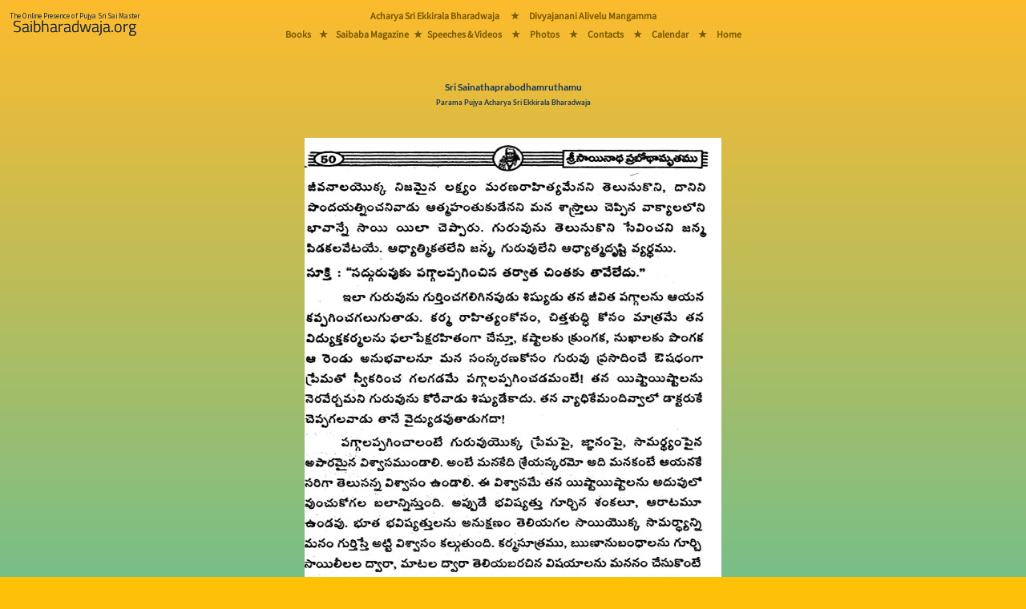

--- FILE ---
content_type: text/html; charset=utf-8
request_url: https://saibharadwaja.org/books/readbook.aspx?book=Sri-Sainathaprabodhamruthamu&page=50
body_size: 6436
content:


<!-- Version : 2 Oct 2022 Ammagaru.org Vers 2 redirect -->
<!-- Version : 3 Aug 2023 Preload the main font -->
<!-- Version : 16  2024 Main Menu rearraged -->

<!DOCTYPE html>

<html>
<head><meta charset="UTF-8" /><meta name="viewport" content="width=device-width, initial-scale=1" /><title>
	Sri-Sainathaprabodhamruthamu
</title><link href="https://www.saibharadwaja.org/styles/bootstrap.min.css" rel="stylesheet" />
    <script src="https://www.saibharadwaja.org/scripts/popper.min.js"></script>
    <script src="https://www.saibharadwaja.org/scripts/bootstrap.min.js"></script>
    <link href="../styles/Sborg16Aug23.css" rel="stylesheet" /><link rel="icon" href="../sbfavicon.ico" type="image/x-icon" />
</head>
<body class="bodyFillGrad">
    <form method="post" action="./readbook.aspx?book=Sri-Sainathaprabodhamruthamu&amp;page=50" id="frmSborg1">
<div class="aspNetHidden">
<input type="hidden" name="__VIEWSTATE" id="__VIEWSTATE" value="Mb5ejK9zDJIYTqC4+Hw7z/[base64]/bgcq5WIFPSRINJmGaZGnMLEmXhpPhTrzoL69VFhGw66Fo2wxCDHR9hTNAApGfFQCfeiymG17ooTQQIapke3vDsPh9rPRMDENF1uRYM55mtfgajcYgKuUFMoF/LDqkhb1p/NvhcFpoXX0PrOCdWb1Ql+g0jxAfZPlpRK+dT2LAS6bv1daPV5sq32KAxsvfj4pdSFErXbUMX8cG7QCyL1P2Si0NOYZwjvBcSIe1CNMonjMCPjbDRCf152Ls4vy5wgAPj0FgzdL6xCuKA==" />
</div>

<div class="aspNetHidden">

	<input type="hidden" name="__VIEWSTATEGENERATOR" id="__VIEWSTATEGENERATOR" value="5AC21589" />
</div>
        <div class="table-responsive">
            
            <div class="manaBurgerMenuDiv">
                <nav class="navbar fixed-top navbar-light navbar-expand-lg bg-warning bg-opacity-100 p-0 mr-auto">
                    <a href="../Default.aspx" class="nav-link">
                        <img src="../images/MasterPage/mainLogo2024.png" class="img img-fluid m-0 me-lg-5" alt="Saibharadwaja.org" />
                    </a>

                    <button class="navbar-toggler px-3 collapsed border-0" type="button" data-bs-toggle="collapse" data-bs-target="#collapsingNavbar3" aria-controls="navbarSupportedContent" aria-expanded="false" aria-label="Toggle navigation">
                        <span></span>
                        <span></span>
                        <span></span>
                    </button>

                    <div class="collapse navbar-collapse fw-normal fs-1" id="collapsingNavbar3">
                        <ul class="navbar-nav  w-100 justify-content-center mainMasterPageMenuFontMobiles">
                            <li role="separator" class="divider"></li>
                            <li class="nav-item">
                                <a href="../pages/acharyaeb.aspx" class="nav-link">Acharya Sri Ekkirala Bharadwaja</a>
                            </li>
                            <li role="separator" class="divider"></li>
                            <li class="nav-item d-none d-lg-block"><a class="nav-link">&nbsp;&#9733;&nbsp;</a></li>

                            <li class="nav-item">
                                <a href="../pages/Ammagaru/divyajanani.aspx" class="nav-link">Divyajanani Alivelu Mangamma
                                </a>
                            </li>
                            <li role="separator" class="divider"></li>
                            <li class="nav-item">
                                <a href="../pages/sbbooks/sbbooksTel.html" class="nav-link">Books</a>
                            </li>

                            <li role="separator" class="divider"></li>
                            <li class="nav-item d-none d-lg-block"><a class="nav-link">&nbsp;&#9733;&nbsp;</a></li>
                            <li class="nav-item">
                                <a href="../pages/magazine.aspx" class="nav-link">Saibaba Magazine</a>
                            </li>
                            <li role="separator" class="divider"></li>
                            <li class="nav-item d-none d-lg-block"><a class="nav-link">&nbsp;&#9733;&nbsp;</a></li>
                            <li class="nav-item">
                                <a href="../pages/sbmedia/sbplayTel.html" class="nav-link">Speeches & Videos</a>
                            </li>
                            <li role="separator" class="divider"></li>
                            <li class="nav-item d-none d-lg-block"><a class="nav-link">&nbsp;&#9733;&nbsp;</a></li>
                            <li class="nav-item">
                                <a href="../photos/gallery1.aspx" class="nav-link">Photos</a>
                            </li>
                            <li role="separator" class="divider"></li>
                            <li class="nav-item d-none d-lg-block"><a class="nav-link">&nbsp;&#9733;&nbsp;</a></li>
                            <li class="nav-item">
                                <a href="../pages/contacts.aspx" class="nav-link"><strong>Contacts</strong></a>
                            </li>
                            <li role="separator" class="divider"></li>
                            <li class="nav-item d-none d-lg-block"><a class="nav-link">&nbsp;&#9733;&nbsp;</a></li>
                            <li class="nav-item">
                                <a href="../pages/calander.aspx" class="nav-link"><strong>Calendar - 2026</strong></a>
                            </li>
                            <li role="separator" class="divider"></li>
                            <li class="nav-item d-none d-lg-block"><a class="nav-link">&nbsp;&#9733;&nbsp;</a></li>
                            <li class="nav-item">
                                <a href="../Default.aspx" class="nav-link">Home</a>
                            </li>
                        </ul>
                    </div>
                </nav>
            </div>
            


            
            <div class="manaBigMenuDiv position-fixed">
                <div class="manaBigMenuDiv-left">
                    <a href="../Default.aspx">
                        <img src="../images/MasterPage/mainLogo2024.png" class="img img-fluid m-2" alt="Saibharadwaja.org" />
                    </a>
                </div>
                <div class="manaBigMenuDiv-middle">
                    <div class="manaMainMenuDivs mainMasterPageMenuFontBigScreens">
                        <div class="manaMainMenuDivs-TopRow">
                            <a href="../pages/acharyaeb.aspx">Acharya Sri Ekkirala Bharadwaja</a>
                            <a class="p-2">&nbsp;&nbsp;&#9733;&nbsp;</a>
                            <a href="../pages/Ammagaru/divyajanani.aspx">Divyajanani Alivelu Mangamma</a>
                        </div>
                        <div class="manaMainMenuDivs-MiddleGapRow">
                            &nbsp;
                        </div>
                        <div class="manaMainMenuDivs-BottomRow">
                            <a href="../pages/sbbooks/sbbooksTel.html">Books</a>
                            <a class="p-2 m-0">&#9733;</a>
                            <a href="../pages/magazine.aspx" class="p-0 m-0">Saibaba Magazine</a>
                            <a class="p-1 m-0">&#9733;</a>
                            <a href="../pages/sbmedia/sbplayTel.html" class="p-0 m-0">Speeches & Videos</a>
                            <a class="p-2 m-0">&nbsp;&#9733;&nbsp;</a>
                            <a href="../photos/gallery1.aspx">Photos</a>
                            <a class="p-2 m-0">&nbsp;&#9733;&nbsp;</a>
                            <a href="../pages/contacts.aspx" class="p-0 m-0">Contacts</a>
                            <a class="p-2 m-0">&nbsp;&#9733;&nbsp;</a>
                            <a href="../pages/calander.aspx" class="p-0 m-0">Calendar</a>
                            <!-- 
                            <div class="dropdown manaMainMenuDivs-SubMenu">
                                <button class="btn btn-transparant dropdown-toggle mainMasterPageMenuFontBigScreens" type="button" id="dropdownMenuButton2" data-bs-toggle="dropdown" aria-expanded="false">
                                    Deets
                                </button>
                                <ul class="dropdown-menu booksSubMenuBgGradient text-center mainMasterPageMenuFontBigScreens" aria-labelledby="dropdownMenuButton2">
                                    <li><a href="../pages/contacts.aspx" class="dropdown-item"><strong>Contacts</strong></a></li>
                                    <li>
                                        <hr class="dropdown-divider">
                                    </li>
                                    <li><a href="../pages/calander.aspx" class="dropdown-item"><strong>Calender</strong></a></li>
                                </ul>
                            </div>
                                -->
                            <a class="p-2 m-0">&nbsp;&#9733;&nbsp;</a>
                            <a href="../Default.aspx" class="p-0 m-0">Home</a>
                        </div>
                    </div>
                </div>
                <div class="manaBigMenuDiv-right">
                    &nbsp;
                </div>
            </div>
            

            <div class="mt-sm-1">&nbsp;</div>
            <div class="mt-md-5 mt-lg-5">&nbsp;</div>
            <div class="d-lg-none">
                <br />
            </div>

            
  <div class="container">
        <div class="p-0 m-0 text-center PageHeadingBS1">
                <span id="cphSbChildPageContent_lbmainline" class="PageHeadingBS1">Sri Sainathaprabodhamruthamu</span>
                    <br />
                <span id="cphSbChildPageContent_lbmainlinesub" class="PageHeadingBSSmall">Parama Pujya Acharya Sri Ekkirala Bharadwaja</span>
            <br />
            <br />
            <br />
        <img id="cphSbChildPageContent_imgparayanapage" class="img-fluid" src="../images/Books/sainathaprabodhamruthamu/ssp50.jpg" />
     </div>
  </div>
  

   <div class="container">
        <div class="text-center">
         <table class="table mana-readbookBottomTable bg-transparent table-responsive">
             <tr>
                 <td class="w-50">
                     <a id="cphSbChildPageContent_hlprevious" href="readbook.aspx?book=Sri-Sainathaprabodhamruthamu&amp;page=49">
                         <button type="button" class="btn btn-outline-secondary w-100 linkReadBookPrevNext"><< Previous Page</button>
                     </a>
                 </td>
                 <td class="w-50">
                     <a id="cphSbChildPageContent_hlnext" href="readbook.aspx?book=Sri-Sainathaprabodhamruthamu&amp;page=51">
                         <button type="button" class="btn btn-outline-secondary w-100 linkReadBookPrevNext">Next Page >></button>
                     </a>
                 </td>
             </tr>

             <tr>
                 <td colspan="2">
                        <button class="btn btn-outline-secondary w-100 linkReadBookPrevNext" type="button" data-bs-toggle="offcanvas" data-bs-target="#offcanvasReadBooks" aria-controls="offcanvasReadBooks">
                            Go To Page Number
                        </button>
                 </td>
             </tr>
             <tr>
                 <td colspan="2">
                     <a class="btn btn-link w-auto linkReadBookPrevNext" href="../pages/books.aspx" role="button">All Books Page</a>
                 </td>
             </tr>
         </table>
        <br />  
        </div>
</div>
  <div class="container">
        <div class="p-0 m-0 text-center table-responsive">
            <div class="offcanvas offcanvas-bottom ourOffCanvasCss h-auto" tabindex="-1" id="offcanvasReadBooks" aria-labelledby="offcanvasReadBooksLabel">
                <div class="offcanvas-header">
                    <h5 class="copyrightsFont" id="offcanvasExampleLabel">Go To Page</h5>
                    <button type="button" class="p-3 m-3 btn-close text-reset" data-bs-dismiss="offcanvas" aria-label="Close"></button>
                </div>
                <div class="offcanvas-body">
                       <table id="cphSbChildPageContent_tblHTML" class="table mana-table goToPageFont">
	<tr class="trChapter">
		<td colspan="10"><span>Introductory Pages</span></td>
	</tr>
	<tr>
		<td colspan="2"><a class='goToPageFont' href='readbook.aspx?book=Sri-Sainathaprabodhamruthamu&intropage=0'>Cover page</a></td>
		<td colspan="2"><a class='goToPageFont' href='readbook.aspx?book=Sri-Sainathaprabodhamruthamu&intropage=a'>Innercover</a></td>
		<td colspan="2"><a class='goToPageFont' href='readbook.aspx?book=Sri-Sainathaprabodhamruthamu&intropage=b'>Copyrights</a></td>
		<td colspan="2"><a class='goToPageFont' href='readbook.aspx?book=Sri-Sainathaprabodhamruthamu&intropage=c'>index</a></td>
		<td colspan="2"><a class='goToPageFont' href='readbook.aspx?book=Sri-Sainathaprabodhamruthamu&intropage=d'>ప్రార్థన</a></td>
	</tr>
	<tr>
		<td colspan="2"><a class='goToPageFont' href='readbook.aspx?book=Sri-Sainathaprabodhamruthamu&intropage=i'>ముందుమాట</a></td>
		<td><a class='goToPageFont' href='readbook.aspx?book=Sri-Sainathaprabodhamruthamu&intropage=ii'>ii</a></td>
		<td><a class='goToPageFont' href='readbook.aspx?book=Sri-Sainathaprabodhamruthamu&intropage=iii'>iii</a></td>
		<td><a class='goToPageFont' href='readbook.aspx?book=Sri-Sainathaprabodhamruthamu&intropage=iv'>iv</a></td>
		<td><a class='goToPageFont' href='readbook.aspx?book=Sri-Sainathaprabodhamruthamu&intropage=v'>v</a></td>
		<td><a class='goToPageFont' href='readbook.aspx?book=Sri-Sainathaprabodhamruthamu&intropage=vi'>vi</a></td>
		<td><a class='goToPageFont' href='readbook.aspx?book=Sri-Sainathaprabodhamruthamu&intropage=vii'>vii</a></td>
		<td colspan="2"><a class='goToPageFont' href='readbook.aspx?book=Sri-Sainathaprabodhamruthamu&intropage=e'>Back cover</a></td>
	</tr>
	<tr>
	</tr>
	<tr>
	</tr>
	<tr class="tr">
		<td colspan="10">&nbsp;</td>
	</tr>
	<tr class="trChapter">
		<td colspan="10"><span class='goToPageFontChapterNameTelugu'>1. సాయిబాబా బోధలు - జీవిత కళ</span></td>
	</tr>
	<tr>
	</tr>
	<tr>
		<td><a class='goToPageFont' href='readbook.aspx?book=Sri-Sainathaprabodhamruthamu&page=1'>1</a></td>
		<td><a class='goToPageFont' href='readbook.aspx?book=Sri-Sainathaprabodhamruthamu&page=2'>2</a></td>
		<td><a class='goToPageFont' href='readbook.aspx?book=Sri-Sainathaprabodhamruthamu&page=3'>3</a></td>
		<td><a class='goToPageFont' href='readbook.aspx?book=Sri-Sainathaprabodhamruthamu&page=4'>4</a></td>
		<td><a class='goToPageFont' href='readbook.aspx?book=Sri-Sainathaprabodhamruthamu&page=5'>5</a></td>
		<td><a class='goToPageFont' href='readbook.aspx?book=Sri-Sainathaprabodhamruthamu&page=6'>6</a></td>
		<td><a class='goToPageFont' href='readbook.aspx?book=Sri-Sainathaprabodhamruthamu&page=7'>7</a></td>
		<td><a class='goToPageFont' href='readbook.aspx?book=Sri-Sainathaprabodhamruthamu&page=8'>8</a></td>
		<td><a class='goToPageFont' href='readbook.aspx?book=Sri-Sainathaprabodhamruthamu&page=9'>9</a></td>
		<td><a class='goToPageFont' href='readbook.aspx?book=Sri-Sainathaprabodhamruthamu&page=10'>10</a></td>
	</tr>
	<tr>
		<td><a class='goToPageFont' href='readbook.aspx?book=Sri-Sainathaprabodhamruthamu&page=11'>11</a></td>
		<td><a class='goToPageFont' href='readbook.aspx?book=Sri-Sainathaprabodhamruthamu&page=12'>12</a></td>
		<td><a class='goToPageFont' href='readbook.aspx?book=Sri-Sainathaprabodhamruthamu&page=13'>13</a></td>
		<td><a class='goToPageFont' href='readbook.aspx?book=Sri-Sainathaprabodhamruthamu&page=14'>14</a></td>
		<td><a class='goToPageFont' href='readbook.aspx?book=Sri-Sainathaprabodhamruthamu&page=15'>15</a></td>
		<td><a class='goToPageFont' href='readbook.aspx?book=Sri-Sainathaprabodhamruthamu&page=16'>16</a></td>
		<td><a class='goToPageFont' href='readbook.aspx?book=Sri-Sainathaprabodhamruthamu&page=17'>17</a></td>
		<td><a class='goToPageFont' href='readbook.aspx?book=Sri-Sainathaprabodhamruthamu&page=18'>18</a></td>
		<td><a class='goToPageFont' href='readbook.aspx?book=Sri-Sainathaprabodhamruthamu&page=19'>19</a></td>
		<td><a class='goToPageFont' href='readbook.aspx?book=Sri-Sainathaprabodhamruthamu&page=20'>20</a></td>
	</tr>
	<tr>
		<td><a class='goToPageFont' href='readbook.aspx?book=Sri-Sainathaprabodhamruthamu&page=21'>21</a></td>
		<td><a class='goToPageFont' href='readbook.aspx?book=Sri-Sainathaprabodhamruthamu&page=22'>22</a></td>
		<td><a class='goToPageFont' href='readbook.aspx?book=Sri-Sainathaprabodhamruthamu&page=23'>23</a></td>
		<td><a class='goToPageFont' href='readbook.aspx?book=Sri-Sainathaprabodhamruthamu&page=24'>24</a></td>
		<td><a class='goToPageFont' href='readbook.aspx?book=Sri-Sainathaprabodhamruthamu&page=25'>25</a></td>
		<td><a class='goToPageFont' href='readbook.aspx?book=Sri-Sainathaprabodhamruthamu&page=26'>26</a></td>
		<td><a class='goToPageFont' href='readbook.aspx?book=Sri-Sainathaprabodhamruthamu&page=27'>27</a></td>
		<td><a class='goToPageFont' href='readbook.aspx?book=Sri-Sainathaprabodhamruthamu&page=28'>28</a></td>
		<td><a class='goToPageFont' href='readbook.aspx?book=Sri-Sainathaprabodhamruthamu&page=29'>29</a></td>
		<td><a class='goToPageFont' href='readbook.aspx?book=Sri-Sainathaprabodhamruthamu&page=30'>30</a></td>
	</tr>
	<tr>
		<td><a class='goToPageFont' href='readbook.aspx?book=Sri-Sainathaprabodhamruthamu&page=31'>31</a></td>
		<td><a class='goToPageFont' href='readbook.aspx?book=Sri-Sainathaprabodhamruthamu&page=32'>32</a></td>
		<td><a class='goToPageFont' href='readbook.aspx?book=Sri-Sainathaprabodhamruthamu&page=33'>33</a></td>
		<td><a class='goToPageFont' href='readbook.aspx?book=Sri-Sainathaprabodhamruthamu&page=34'>34</a></td>
		<td><a class='goToPageFont' href='readbook.aspx?book=Sri-Sainathaprabodhamruthamu&page=35'>35</a></td>
		<td><a class='goToPageFont' href='readbook.aspx?book=Sri-Sainathaprabodhamruthamu&page=36'>36</a></td>
		<td><a class='goToPageFont' href='readbook.aspx?book=Sri-Sainathaprabodhamruthamu&page=37'>37</a></td>
		<td><a class='goToPageFont' href='readbook.aspx?book=Sri-Sainathaprabodhamruthamu&page=38'>38</a></td>
		<td><a class='goToPageFont' href='readbook.aspx?book=Sri-Sainathaprabodhamruthamu&page=39'>39</a></td>
	</tr>
	<tr class="tr">
		<td colspan="10">&nbsp;</td>
	</tr>
	<tr class="trChapter">
		<td colspan="10"><span class='goToPageFontChapterNameTelugu'>2. సద్గురు వాక్యోపదేశం</span></td>
	</tr>
	<tr>
	</tr>
	<tr>
		<td><a class='goToPageFont' href='readbook.aspx?book=Sri-Sainathaprabodhamruthamu&page=40'>40</a></td>
		<td><a class='goToPageFont' href='readbook.aspx?book=Sri-Sainathaprabodhamruthamu&page=41'>41</a></td>
		<td><a class='goToPageFont' href='readbook.aspx?book=Sri-Sainathaprabodhamruthamu&page=42'>42</a></td>
		<td><a class='goToPageFont' href='readbook.aspx?book=Sri-Sainathaprabodhamruthamu&page=43'>43</a></td>
		<td><a class='goToPageFont' href='readbook.aspx?book=Sri-Sainathaprabodhamruthamu&page=44'>44</a></td>
		<td><a class='goToPageFont' href='readbook.aspx?book=Sri-Sainathaprabodhamruthamu&page=45'>45</a></td>
		<td><a class='goToPageFont' href='readbook.aspx?book=Sri-Sainathaprabodhamruthamu&page=46'>46</a></td>
		<td><a class='goToPageFont' href='readbook.aspx?book=Sri-Sainathaprabodhamruthamu&page=47'>47</a></td>
		<td><a class='goToPageFont' href='readbook.aspx?book=Sri-Sainathaprabodhamruthamu&page=48'>48</a></td>
		<td><a class='goToPageFont' href='readbook.aspx?book=Sri-Sainathaprabodhamruthamu&page=49'>49</a></td>
	</tr>
	<tr>
		<td><a class='goToPageSelectedPageFont bg-success text-dark' href='readbook.aspx?book=Sri-Sainathaprabodhamruthamu&page=50'>50</a></td>
		<td><a class='goToPageFont' href='readbook.aspx?book=Sri-Sainathaprabodhamruthamu&page=51'>51</a></td>
		<td><a class='goToPageFont' href='readbook.aspx?book=Sri-Sainathaprabodhamruthamu&page=52'>52</a></td>
		<td><a class='goToPageFont' href='readbook.aspx?book=Sri-Sainathaprabodhamruthamu&page=53'>53</a></td>
		<td><a class='goToPageFont' href='readbook.aspx?book=Sri-Sainathaprabodhamruthamu&page=54'>54</a></td>
		<td><a class='goToPageFont' href='readbook.aspx?book=Sri-Sainathaprabodhamruthamu&page=55'>55</a></td>
		<td><a class='goToPageFont' href='readbook.aspx?book=Sri-Sainathaprabodhamruthamu&page=56'>56</a></td>
		<td><a class='goToPageFont' href='readbook.aspx?book=Sri-Sainathaprabodhamruthamu&page=57'>57</a></td>
		<td><a class='goToPageFont' href='readbook.aspx?book=Sri-Sainathaprabodhamruthamu&page=58'>58</a></td>
		<td><a class='goToPageFont' href='readbook.aspx?book=Sri-Sainathaprabodhamruthamu&page=59'>59</a></td>
	</tr>
	<tr>
		<td><a class='goToPageFont' href='readbook.aspx?book=Sri-Sainathaprabodhamruthamu&page=60'>60</a></td>
		<td><a class='goToPageFont' href='readbook.aspx?book=Sri-Sainathaprabodhamruthamu&page=61'>61</a></td>
		<td><a class='goToPageFont' href='readbook.aspx?book=Sri-Sainathaprabodhamruthamu&page=62'>62</a></td>
		<td><a class='goToPageFont' href='readbook.aspx?book=Sri-Sainathaprabodhamruthamu&page=63'>63</a></td>
		<td><a class='goToPageFont' href='readbook.aspx?book=Sri-Sainathaprabodhamruthamu&page=64'>64</a></td>
		<td><a class='goToPageFont' href='readbook.aspx?book=Sri-Sainathaprabodhamruthamu&page=65'>65</a></td>
		<td><a class='goToPageFont' href='readbook.aspx?book=Sri-Sainathaprabodhamruthamu&page=66'>66</a></td>
		<td><a class='goToPageFont' href='readbook.aspx?book=Sri-Sainathaprabodhamruthamu&page=67'>67</a></td>
		<td><a class='goToPageFont' href='readbook.aspx?book=Sri-Sainathaprabodhamruthamu&page=68'>68</a></td>
		<td><a class='goToPageFont' href='readbook.aspx?book=Sri-Sainathaprabodhamruthamu&page=69'>69</a></td>
	</tr>
	<tr class="tr">
		<td colspan="10">&nbsp;</td>
	</tr>
	<tr class="trChapter">
		<td colspan="10"><span class='goToPageFontChapterNameTelugu'>3. లీలా ప్రబోధము</span></td>
	</tr>
	<tr>
	</tr>
	<tr>
		<td><a class='goToPageFont' href='readbook.aspx?book=Sri-Sainathaprabodhamruthamu&page=70'>70</a></td>
		<td><a class='goToPageFont' href='readbook.aspx?book=Sri-Sainathaprabodhamruthamu&page=71'>71</a></td>
		<td><a class='goToPageFont' href='readbook.aspx?book=Sri-Sainathaprabodhamruthamu&page=72'>72</a></td>
		<td><a class='goToPageFont' href='readbook.aspx?book=Sri-Sainathaprabodhamruthamu&page=73'>73</a></td>
		<td><a class='goToPageFont' href='readbook.aspx?book=Sri-Sainathaprabodhamruthamu&page=74'>74</a></td>
		<td><a class='goToPageFont' href='readbook.aspx?book=Sri-Sainathaprabodhamruthamu&page=75'>75</a></td>
		<td><a class='goToPageFont' href='readbook.aspx?book=Sri-Sainathaprabodhamruthamu&page=76'>76</a></td>
		<td><a class='goToPageFont' href='readbook.aspx?book=Sri-Sainathaprabodhamruthamu&page=77'>77</a></td>
		<td><a class='goToPageFont' href='readbook.aspx?book=Sri-Sainathaprabodhamruthamu&page=78'>78</a></td>
	</tr>
	<tr class="tr">
		<td colspan="10">&nbsp;</td>
	</tr>
	<tr class="trChapter">
		<td colspan="10"><span class='goToPageFontChapterNameTelugu'>4. కథా ప్రబోధము</span></td>
	</tr>
	<tr>
	</tr>
	<tr>
		<td><a class='goToPageFont' href='readbook.aspx?book=Sri-Sainathaprabodhamruthamu&page=79'>79</a></td>
		<td><a class='goToPageFont' href='readbook.aspx?book=Sri-Sainathaprabodhamruthamu&page=80'>80</a></td>
		<td><a class='goToPageFont' href='readbook.aspx?book=Sri-Sainathaprabodhamruthamu&page=81'>81</a></td>
		<td><a class='goToPageFont' href='readbook.aspx?book=Sri-Sainathaprabodhamruthamu&page=82'>82</a></td>
		<td><a class='goToPageFont' href='readbook.aspx?book=Sri-Sainathaprabodhamruthamu&page=83'>83</a></td>
		<td><a class='goToPageFont' href='readbook.aspx?book=Sri-Sainathaprabodhamruthamu&page=84'>84</a></td>
		<td><a class='goToPageFont' href='readbook.aspx?book=Sri-Sainathaprabodhamruthamu&page=85'>85</a></td>
		<td><a class='goToPageFont' href='readbook.aspx?book=Sri-Sainathaprabodhamruthamu&page=86'>86</a></td>
		<td><a class='goToPageFont' href='readbook.aspx?book=Sri-Sainathaprabodhamruthamu&page=87'>87</a></td>
		<td><a class='goToPageFont' href='readbook.aspx?book=Sri-Sainathaprabodhamruthamu&page=88'>88</a></td>
	</tr>
	<tr>
		<td><a class='goToPageFont' href='readbook.aspx?book=Sri-Sainathaprabodhamruthamu&page=89'>89</a></td>
		<td><a class='goToPageFont' href='readbook.aspx?book=Sri-Sainathaprabodhamruthamu&page=90'>90</a></td>
		<td><a class='goToPageFont' href='readbook.aspx?book=Sri-Sainathaprabodhamruthamu&page=91'>91</a></td>
	</tr>
	<tr class="tr">
		<td colspan="10">&nbsp;</td>
	</tr>
	<tr class="trChapter">
		<td colspan="10"><span class='goToPageFontChapterNameTelugu'>5. శ్రీ సాయి చెప్పక చెప్పిన సత్యాలు</span></td>
	</tr>
	<tr>
	</tr>
	<tr>
		<td><a class='goToPageFont' href='readbook.aspx?book=Sri-Sainathaprabodhamruthamu&page=92'>92</a></td>
		<td><a class='goToPageFont' href='readbook.aspx?book=Sri-Sainathaprabodhamruthamu&page=93'>93</a></td>
		<td><a class='goToPageFont' href='readbook.aspx?book=Sri-Sainathaprabodhamruthamu&page=94'>94</a></td>
		<td><a class='goToPageFont' href='readbook.aspx?book=Sri-Sainathaprabodhamruthamu&page=95'>95</a></td>
		<td><a class='goToPageFont' href='readbook.aspx?book=Sri-Sainathaprabodhamruthamu&page=96'>96</a></td>
		<td><a class='goToPageFont' href='readbook.aspx?book=Sri-Sainathaprabodhamruthamu&page=97'>97</a></td>
		<td><a class='goToPageFont' href='readbook.aspx?book=Sri-Sainathaprabodhamruthamu&page=98'>98</a></td>
		<td><a class='goToPageFont' href='readbook.aspx?book=Sri-Sainathaprabodhamruthamu&page=99'>99</a></td>
		<td><a class='goToPageFont' href='readbook.aspx?book=Sri-Sainathaprabodhamruthamu&page=100'>100</a></td>
		<td><a class='goToPageFont' href='readbook.aspx?book=Sri-Sainathaprabodhamruthamu&page=101'>101</a></td>
	</tr>
	<tr>
		<td><a class='goToPageFont' href='readbook.aspx?book=Sri-Sainathaprabodhamruthamu&page=102'>102</a></td>
		<td><a class='goToPageFont' href='readbook.aspx?book=Sri-Sainathaprabodhamruthamu&page=103'>103</a></td>
		<td><a class='goToPageFont' href='readbook.aspx?book=Sri-Sainathaprabodhamruthamu&page=104'>104</a></td>
		<td><a class='goToPageFont' href='readbook.aspx?book=Sri-Sainathaprabodhamruthamu&page=105'>105</a></td>
		<td><a class='goToPageFont' href='readbook.aspx?book=Sri-Sainathaprabodhamruthamu&page=106'>106</a></td>
	</tr>
	<tr class="tr">
		<td colspan="10">&nbsp;</td>
	</tr>
	<tr class="trChapter">
		<td colspan="10"><span class='goToPageFontChapterNameTelugu'>6. సాయి నవ్వు - చూపుల ప్రబోధము</span></td>
	</tr>
	<tr>
	</tr>
	<tr>
		<td><a class='goToPageFont' href='readbook.aspx?book=Sri-Sainathaprabodhamruthamu&page=107'>107</a></td>
		<td><a class='goToPageFont' href='readbook.aspx?book=Sri-Sainathaprabodhamruthamu&page=108'>108</a></td>
		<td><a class='goToPageFont' href='readbook.aspx?book=Sri-Sainathaprabodhamruthamu&page=109'>109</a></td>
		<td><a class='goToPageFont' href='readbook.aspx?book=Sri-Sainathaprabodhamruthamu&page=110'>110</a></td>
		<td><a class='goToPageFont' href='readbook.aspx?book=Sri-Sainathaprabodhamruthamu&page=111'>111</a></td>
		<td><a class='goToPageFont' href='readbook.aspx?book=Sri-Sainathaprabodhamruthamu&page=112'>112</a></td>
		<td><a class='goToPageFont' href='readbook.aspx?book=Sri-Sainathaprabodhamruthamu&page=113'>113</a></td>
		<td><a class='goToPageFont' href='readbook.aspx?book=Sri-Sainathaprabodhamruthamu&page=114'>114</a></td>
		<td><a class='goToPageFont' href='readbook.aspx?book=Sri-Sainathaprabodhamruthamu&page=115'>115</a></td>
		<td><a class='goToPageFont' href='readbook.aspx?book=Sri-Sainathaprabodhamruthamu&page=116'>116</a></td>
	</tr>
	<tr>
		<td><a class='goToPageFont' href='readbook.aspx?book=Sri-Sainathaprabodhamruthamu&page=117'>117</a></td>
		<td><a class='goToPageFont' href='readbook.aspx?book=Sri-Sainathaprabodhamruthamu&page=118'>118</a></td>
		<td><a class='goToPageFont' href='readbook.aspx?book=Sri-Sainathaprabodhamruthamu&page=119'>119</a></td>
	</tr>
	<tr class="tr">
		<td colspan="10">&nbsp;</td>
	</tr>
	<tr class="trChapter">
		<td colspan="10"><span class='goToPageFontChapterNameTelugu'>7. చిరునవ్వు - చూపు</span></td>
	</tr>
	<tr>
	</tr>
	<tr>
		<td><a class='goToPageFont' href='readbook.aspx?book=Sri-Sainathaprabodhamruthamu&page=120'>120</a></td>
		<td><a class='goToPageFont' href='readbook.aspx?book=Sri-Sainathaprabodhamruthamu&page=121'>121</a></td>
		<td><a class='goToPageFont' href='readbook.aspx?book=Sri-Sainathaprabodhamruthamu&page=122'>122</a></td>
		<td><a class='goToPageFont' href='readbook.aspx?book=Sri-Sainathaprabodhamruthamu&page=123'>123</a></td>
		<td><a class='goToPageFont' href='readbook.aspx?book=Sri-Sainathaprabodhamruthamu&page=124'>124</a></td>
		<td><a class='goToPageFont' href='readbook.aspx?book=Sri-Sainathaprabodhamruthamu&page=125'>125</a></td>
		<td><a class='goToPageFont' href='readbook.aspx?book=Sri-Sainathaprabodhamruthamu&page=126'>126</a></td>
		<td><a class='goToPageFont' href='readbook.aspx?book=Sri-Sainathaprabodhamruthamu&page=127'>127</a></td>
		<td><a class='goToPageFont' href='readbook.aspx?book=Sri-Sainathaprabodhamruthamu&page=128'>128</a></td>
		<td><a class='goToPageFont' href='readbook.aspx?book=Sri-Sainathaprabodhamruthamu&page=129'>129</a></td>
	</tr>
	<tr>
		<td><a class='goToPageFont' href='readbook.aspx?book=Sri-Sainathaprabodhamruthamu&page=130'>130</a></td>
		<td><a class='goToPageFont' href='readbook.aspx?book=Sri-Sainathaprabodhamruthamu&page=131'>131</a></td>
		<td><a class='goToPageFont' href='readbook.aspx?book=Sri-Sainathaprabodhamruthamu&page=132'>132</a></td>
		<td><a class='goToPageFont' href='readbook.aspx?book=Sri-Sainathaprabodhamruthamu&page=133'>133</a></td>
		<td><a class='goToPageFont' href='readbook.aspx?book=Sri-Sainathaprabodhamruthamu&page=134'>134</a></td>
	</tr>
	<tr class="tr">
		<td colspan="10">&nbsp;</td>
	</tr>
	<tr class="trChapter">
		<td colspan="10"><span class='goToPageFontChapterNameTelugu'>8. సాయిబాబా సూక్తులు</span></td>
	</tr>
	<tr>
	</tr>
	<tr>
		<td><a class='goToPageFont' href='readbook.aspx?book=Sri-Sainathaprabodhamruthamu&page=135'>135</a></td>
		<td><a class='goToPageFont' href='readbook.aspx?book=Sri-Sainathaprabodhamruthamu&page=136'>136</a></td>
		<td><a class='goToPageFont' href='readbook.aspx?book=Sri-Sainathaprabodhamruthamu&page=137'>137</a></td>
		<td><a class='goToPageFont' href='readbook.aspx?book=Sri-Sainathaprabodhamruthamu&page=138'>138</a></td>
		<td><a class='goToPageFont' href='readbook.aspx?book=Sri-Sainathaprabodhamruthamu&page=139'>139</a></td>
		<td><a class='goToPageFont' href='readbook.aspx?book=Sri-Sainathaprabodhamruthamu&page=140'>140</a></td>
	</tr>
	<tr class="tr">
		<td colspan="10">&nbsp;</td>
	</tr>
	<tr class="trChapter">
		<td colspan="10"><span class='goToPageFontChapterNameTelugu'>9. క్రొత్త యుగానికి క్రొత్త మతం</span></td>
	</tr>
	<tr>
	</tr>
	<tr>
		<td><a class='goToPageFont' href='readbook.aspx?book=Sri-Sainathaprabodhamruthamu&page=141'>141</a></td>
		<td><a class='goToPageFont' href='readbook.aspx?book=Sri-Sainathaprabodhamruthamu&page=142'>142</a></td>
		<td><a class='goToPageFont' href='readbook.aspx?book=Sri-Sainathaprabodhamruthamu&page=143'>143</a></td>
		<td><a class='goToPageFont' href='readbook.aspx?book=Sri-Sainathaprabodhamruthamu&page=144'>144</a></td>
		<td><a class='goToPageFont' href='readbook.aspx?book=Sri-Sainathaprabodhamruthamu&page=145'>145</a></td>
		<td><a class='goToPageFont' href='readbook.aspx?book=Sri-Sainathaprabodhamruthamu&page=146'>146</a></td>
		<td><a class='goToPageFont' href='readbook.aspx?book=Sri-Sainathaprabodhamruthamu&page=147'>147</a></td>
		<td><a class='goToPageFont' href='readbook.aspx?book=Sri-Sainathaprabodhamruthamu&page=148'>148</a></td>
		<td><a class='goToPageFont' href='readbook.aspx?book=Sri-Sainathaprabodhamruthamu&page=149'>149</a></td>
		<td><a class='goToPageFont' href='readbook.aspx?book=Sri-Sainathaprabodhamruthamu&page=150'>150</a></td>
	</tr>
	<tr>
		<td><a class='goToPageFont' href='readbook.aspx?book=Sri-Sainathaprabodhamruthamu&page=151'>151</a></td>
		<td><a class='goToPageFont' href='readbook.aspx?book=Sri-Sainathaprabodhamruthamu&page=152'>152</a></td>
		<td><a class='goToPageFont' href='readbook.aspx?book=Sri-Sainathaprabodhamruthamu&page=153'>153</a></td>
		<td><a class='goToPageFont' href='readbook.aspx?book=Sri-Sainathaprabodhamruthamu&page=154'>154</a></td>
	</tr>
	<tr class="tr">
		<td colspan="10">&nbsp;</td>
	</tr>
	<tr class="trChapter">
		<td colspan="10"><span class='goToPageFontChapterNameTelugu'>10. నూత్న యుగానికి వినూత్నబోధ</span></td>
	</tr>
	<tr>
	</tr>
	<tr>
		<td><a class='goToPageFont' href='readbook.aspx?book=Sri-Sainathaprabodhamruthamu&page=155'>155</a></td>
		<td><a class='goToPageFont' href='readbook.aspx?book=Sri-Sainathaprabodhamruthamu&page=156'>156</a></td>
		<td><a class='goToPageFont' href='readbook.aspx?book=Sri-Sainathaprabodhamruthamu&page=157'>157</a></td>
		<td><a class='goToPageFont' href='readbook.aspx?book=Sri-Sainathaprabodhamruthamu&page=158'>158</a></td>
		<td><a class='goToPageFont' href='readbook.aspx?book=Sri-Sainathaprabodhamruthamu&page=159'>159</a></td>
		<td><a class='goToPageFont' href='readbook.aspx?book=Sri-Sainathaprabodhamruthamu&page=160'>160</a></td>
		<td><a class='goToPageFont' href='readbook.aspx?book=Sri-Sainathaprabodhamruthamu&page=161'>161</a></td>
		<td><a class='goToPageFont' href='readbook.aspx?book=Sri-Sainathaprabodhamruthamu&page=162'>162</a></td>
		<td><a class='goToPageFont' href='readbook.aspx?book=Sri-Sainathaprabodhamruthamu&page=163'>163</a></td>
		<td><a class='goToPageFont' href='readbook.aspx?book=Sri-Sainathaprabodhamruthamu&page=164'>164</a></td>
	</tr>
	<tr>
		<td><a class='goToPageFont' href='readbook.aspx?book=Sri-Sainathaprabodhamruthamu&page=165'>165</a></td>
	</tr>
</table>


                     <div class="d-none d-lg-block ">
                          <br />
                          <br />
                          <button type="button"  class="btn close btn-outline-secondary goToPageFont" data-dismiss="modal"  data-bs-dismiss="offcanvas" >
                              Close
                          </button>
                    </div>


                    <br />
                    <br />
                    <br />
                </div>
            </div>
        </div>
    </div>

  <div class="container">
    <div class="p-0 m-0 text-center jaisaimaster">
      <a href="../pages/copyrights.aspx" target='_self' class="jaisaimaster">
        All &copy; <u>Copyrights </u></a>are applied on the books kept for online reading
    <br />
    <p class="jaisaimaster">Jai Sai Master</p>
    <br />
    <br />
  </div>
</div>



        </div>
    </form>

</body>
</html>
